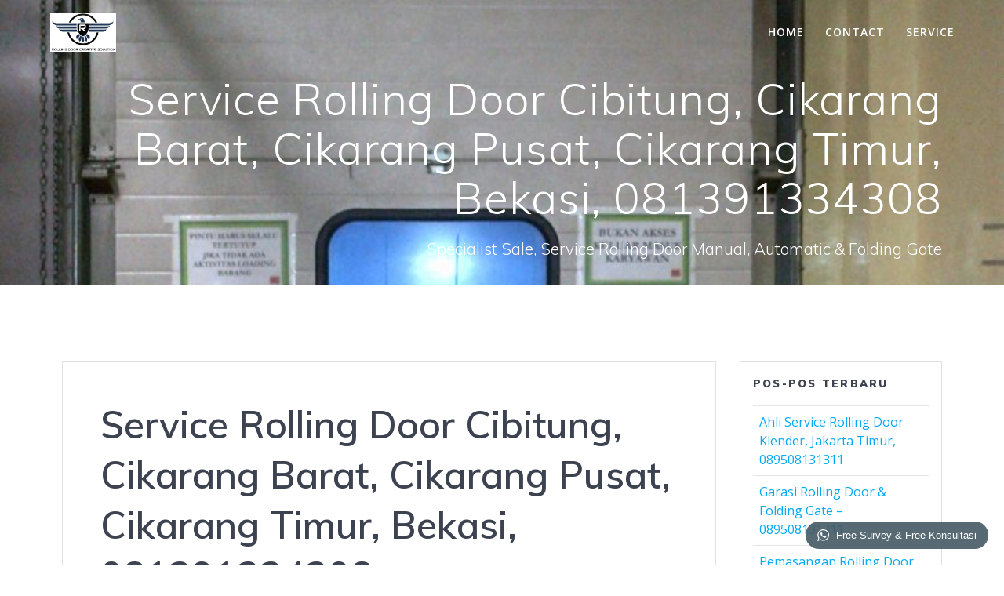

--- FILE ---
content_type: text/html; charset=UTF-8
request_url: https://rollingdoorcreativesolution.com/service-rolling-door-cibitung-cikarang-barat-cikarang-pusat-cikarang-timur-bekasi-081391334308/
body_size: 13765
content:
<!DOCTYPE html>
<html lang="id">
<head>
    <meta charset="UTF-8">
    <meta name="viewport" content="width=device-width, initial-scale=1">
    <link rel="profile" href="http://gmpg.org/xfn/11">

	    <script>
        (function (exports, d) {
            var _isReady = false,
                _event,
                _fns = [];

            function onReady(event) {
                d.removeEventListener("DOMContentLoaded", onReady);
                _isReady = true;
                _event = event;
                _fns.forEach(function (_fn) {
                    var fn = _fn[0],
                        context = _fn[1];
                    fn.call(context || exports, window.jQuery);
                });
            }

            function onReadyIe(event) {
                if (d.readyState === "complete") {
                    d.detachEvent("onreadystatechange", onReadyIe);
                    _isReady = true;
                    _event = event;
                    _fns.forEach(function (_fn) {
                        var fn = _fn[0],
                            context = _fn[1];
                        fn.call(context || exports, event);
                    });
                }
            }

            d.addEventListener && d.addEventListener("DOMContentLoaded", onReady) ||
            d.attachEvent && d.attachEvent("onreadystatechange", onReadyIe);

            function domReady(fn, context) {
                if (_isReady) {
                    fn.call(context, _event);
                }

                _fns.push([fn, context]);
            }

            exports.mesmerizeDomReady = domReady;
        })(window, document);
    </script>
	<title>Service Rolling Door Cibitung, Cikarang Barat, Cikarang Pusat, Cikarang Timur, Bekasi, 081391334308 &#8211; ROLLING DOOR CREATIVE SOLUTION . service &amp; sale : 089508131311</title>
<meta name='robots' content='max-image-preview:large' />
<link rel='dns-prefetch' href='//static.addtoany.com' />
<link rel='dns-prefetch' href='//fonts.googleapis.com' />
<link rel="alternate" type="application/rss+xml" title="ROLLING DOOR CREATIVE SOLUTION . service &amp; sale : 089508131311 &raquo; Feed" href="https://rollingdoorcreativesolution.com/feed/" />
<link rel="alternate" type="application/rss+xml" title="ROLLING DOOR CREATIVE SOLUTION . service &amp; sale : 089508131311 &raquo; Umpan Komentar" href="https://rollingdoorcreativesolution.com/comments/feed/" />
<link rel="alternate" type="application/rss+xml" title="ROLLING DOOR CREATIVE SOLUTION . service &amp; sale : 089508131311 &raquo; Service Rolling Door Cibitung, Cikarang Barat, Cikarang Pusat, Cikarang Timur, Bekasi, 081391334308 Umpan Komentar" href="https://rollingdoorcreativesolution.com/service-rolling-door-cibitung-cikarang-barat-cikarang-pusat-cikarang-timur-bekasi-081391334308/feed/" />
<link rel="alternate" title="oEmbed (JSON)" type="application/json+oembed" href="https://rollingdoorcreativesolution.com/wp-json/oembed/1.0/embed?url=https%3A%2F%2Frollingdoorcreativesolution.com%2Fservice-rolling-door-cibitung-cikarang-barat-cikarang-pusat-cikarang-timur-bekasi-081391334308%2F" />
<link rel="alternate" title="oEmbed (XML)" type="text/xml+oembed" href="https://rollingdoorcreativesolution.com/wp-json/oembed/1.0/embed?url=https%3A%2F%2Frollingdoorcreativesolution.com%2Fservice-rolling-door-cibitung-cikarang-barat-cikarang-pusat-cikarang-timur-bekasi-081391334308%2F&#038;format=xml" />
		<style>
			.lazyload,
			.lazyloading {
				max-width: 100%;
			}
		</style>
		<style id='wp-img-auto-sizes-contain-inline-css' type='text/css'>
img:is([sizes=auto i],[sizes^="auto," i]){contain-intrinsic-size:3000px 1500px}
/*# sourceURL=wp-img-auto-sizes-contain-inline-css */
</style>
<style id='wp-emoji-styles-inline-css' type='text/css'>

	img.wp-smiley, img.emoji {
		display: inline !important;
		border: none !important;
		box-shadow: none !important;
		height: 1em !important;
		width: 1em !important;
		margin: 0 0.07em !important;
		vertical-align: -0.1em !important;
		background: none !important;
		padding: 0 !important;
	}
/*# sourceURL=wp-emoji-styles-inline-css */
</style>
<style id='wp-block-library-inline-css' type='text/css'>
:root{--wp-block-synced-color:#7a00df;--wp-block-synced-color--rgb:122,0,223;--wp-bound-block-color:var(--wp-block-synced-color);--wp-editor-canvas-background:#ddd;--wp-admin-theme-color:#007cba;--wp-admin-theme-color--rgb:0,124,186;--wp-admin-theme-color-darker-10:#006ba1;--wp-admin-theme-color-darker-10--rgb:0,107,160.5;--wp-admin-theme-color-darker-20:#005a87;--wp-admin-theme-color-darker-20--rgb:0,90,135;--wp-admin-border-width-focus:2px}@media (min-resolution:192dpi){:root{--wp-admin-border-width-focus:1.5px}}.wp-element-button{cursor:pointer}:root .has-very-light-gray-background-color{background-color:#eee}:root .has-very-dark-gray-background-color{background-color:#313131}:root .has-very-light-gray-color{color:#eee}:root .has-very-dark-gray-color{color:#313131}:root .has-vivid-green-cyan-to-vivid-cyan-blue-gradient-background{background:linear-gradient(135deg,#00d084,#0693e3)}:root .has-purple-crush-gradient-background{background:linear-gradient(135deg,#34e2e4,#4721fb 50%,#ab1dfe)}:root .has-hazy-dawn-gradient-background{background:linear-gradient(135deg,#faaca8,#dad0ec)}:root .has-subdued-olive-gradient-background{background:linear-gradient(135deg,#fafae1,#67a671)}:root .has-atomic-cream-gradient-background{background:linear-gradient(135deg,#fdd79a,#004a59)}:root .has-nightshade-gradient-background{background:linear-gradient(135deg,#330968,#31cdcf)}:root .has-midnight-gradient-background{background:linear-gradient(135deg,#020381,#2874fc)}:root{--wp--preset--font-size--normal:16px;--wp--preset--font-size--huge:42px}.has-regular-font-size{font-size:1em}.has-larger-font-size{font-size:2.625em}.has-normal-font-size{font-size:var(--wp--preset--font-size--normal)}.has-huge-font-size{font-size:var(--wp--preset--font-size--huge)}.has-text-align-center{text-align:center}.has-text-align-left{text-align:left}.has-text-align-right{text-align:right}.has-fit-text{white-space:nowrap!important}#end-resizable-editor-section{display:none}.aligncenter{clear:both}.items-justified-left{justify-content:flex-start}.items-justified-center{justify-content:center}.items-justified-right{justify-content:flex-end}.items-justified-space-between{justify-content:space-between}.screen-reader-text{border:0;clip-path:inset(50%);height:1px;margin:-1px;overflow:hidden;padding:0;position:absolute;width:1px;word-wrap:normal!important}.screen-reader-text:focus{background-color:#ddd;clip-path:none;color:#444;display:block;font-size:1em;height:auto;left:5px;line-height:normal;padding:15px 23px 14px;text-decoration:none;top:5px;width:auto;z-index:100000}html :where(.has-border-color){border-style:solid}html :where([style*=border-top-color]){border-top-style:solid}html :where([style*=border-right-color]){border-right-style:solid}html :where([style*=border-bottom-color]){border-bottom-style:solid}html :where([style*=border-left-color]){border-left-style:solid}html :where([style*=border-width]){border-style:solid}html :where([style*=border-top-width]){border-top-style:solid}html :where([style*=border-right-width]){border-right-style:solid}html :where([style*=border-bottom-width]){border-bottom-style:solid}html :where([style*=border-left-width]){border-left-style:solid}html :where(img[class*=wp-image-]){height:auto;max-width:100%}:where(figure){margin:0 0 1em}html :where(.is-position-sticky){--wp-admin--admin-bar--position-offset:var(--wp-admin--admin-bar--height,0px)}@media screen and (max-width:600px){html :where(.is-position-sticky){--wp-admin--admin-bar--position-offset:0px}}

/*# sourceURL=wp-block-library-inline-css */
</style><style id='global-styles-inline-css' type='text/css'>
:root{--wp--preset--aspect-ratio--square: 1;--wp--preset--aspect-ratio--4-3: 4/3;--wp--preset--aspect-ratio--3-4: 3/4;--wp--preset--aspect-ratio--3-2: 3/2;--wp--preset--aspect-ratio--2-3: 2/3;--wp--preset--aspect-ratio--16-9: 16/9;--wp--preset--aspect-ratio--9-16: 9/16;--wp--preset--color--black: #000000;--wp--preset--color--cyan-bluish-gray: #abb8c3;--wp--preset--color--white: #ffffff;--wp--preset--color--pale-pink: #f78da7;--wp--preset--color--vivid-red: #cf2e2e;--wp--preset--color--luminous-vivid-orange: #ff6900;--wp--preset--color--luminous-vivid-amber: #fcb900;--wp--preset--color--light-green-cyan: #7bdcb5;--wp--preset--color--vivid-green-cyan: #00d084;--wp--preset--color--pale-cyan-blue: #8ed1fc;--wp--preset--color--vivid-cyan-blue: #0693e3;--wp--preset--color--vivid-purple: #9b51e0;--wp--preset--gradient--vivid-cyan-blue-to-vivid-purple: linear-gradient(135deg,rgb(6,147,227) 0%,rgb(155,81,224) 100%);--wp--preset--gradient--light-green-cyan-to-vivid-green-cyan: linear-gradient(135deg,rgb(122,220,180) 0%,rgb(0,208,130) 100%);--wp--preset--gradient--luminous-vivid-amber-to-luminous-vivid-orange: linear-gradient(135deg,rgb(252,185,0) 0%,rgb(255,105,0) 100%);--wp--preset--gradient--luminous-vivid-orange-to-vivid-red: linear-gradient(135deg,rgb(255,105,0) 0%,rgb(207,46,46) 100%);--wp--preset--gradient--very-light-gray-to-cyan-bluish-gray: linear-gradient(135deg,rgb(238,238,238) 0%,rgb(169,184,195) 100%);--wp--preset--gradient--cool-to-warm-spectrum: linear-gradient(135deg,rgb(74,234,220) 0%,rgb(151,120,209) 20%,rgb(207,42,186) 40%,rgb(238,44,130) 60%,rgb(251,105,98) 80%,rgb(254,248,76) 100%);--wp--preset--gradient--blush-light-purple: linear-gradient(135deg,rgb(255,206,236) 0%,rgb(152,150,240) 100%);--wp--preset--gradient--blush-bordeaux: linear-gradient(135deg,rgb(254,205,165) 0%,rgb(254,45,45) 50%,rgb(107,0,62) 100%);--wp--preset--gradient--luminous-dusk: linear-gradient(135deg,rgb(255,203,112) 0%,rgb(199,81,192) 50%,rgb(65,88,208) 100%);--wp--preset--gradient--pale-ocean: linear-gradient(135deg,rgb(255,245,203) 0%,rgb(182,227,212) 50%,rgb(51,167,181) 100%);--wp--preset--gradient--electric-grass: linear-gradient(135deg,rgb(202,248,128) 0%,rgb(113,206,126) 100%);--wp--preset--gradient--midnight: linear-gradient(135deg,rgb(2,3,129) 0%,rgb(40,116,252) 100%);--wp--preset--font-size--small: 13px;--wp--preset--font-size--medium: 20px;--wp--preset--font-size--large: 36px;--wp--preset--font-size--x-large: 42px;--wp--preset--spacing--20: 0.44rem;--wp--preset--spacing--30: 0.67rem;--wp--preset--spacing--40: 1rem;--wp--preset--spacing--50: 1.5rem;--wp--preset--spacing--60: 2.25rem;--wp--preset--spacing--70: 3.38rem;--wp--preset--spacing--80: 5.06rem;--wp--preset--shadow--natural: 6px 6px 9px rgba(0, 0, 0, 0.2);--wp--preset--shadow--deep: 12px 12px 50px rgba(0, 0, 0, 0.4);--wp--preset--shadow--sharp: 6px 6px 0px rgba(0, 0, 0, 0.2);--wp--preset--shadow--outlined: 6px 6px 0px -3px rgb(255, 255, 255), 6px 6px rgb(0, 0, 0);--wp--preset--shadow--crisp: 6px 6px 0px rgb(0, 0, 0);}:where(.is-layout-flex){gap: 0.5em;}:where(.is-layout-grid){gap: 0.5em;}body .is-layout-flex{display: flex;}.is-layout-flex{flex-wrap: wrap;align-items: center;}.is-layout-flex > :is(*, div){margin: 0;}body .is-layout-grid{display: grid;}.is-layout-grid > :is(*, div){margin: 0;}:where(.wp-block-columns.is-layout-flex){gap: 2em;}:where(.wp-block-columns.is-layout-grid){gap: 2em;}:where(.wp-block-post-template.is-layout-flex){gap: 1.25em;}:where(.wp-block-post-template.is-layout-grid){gap: 1.25em;}.has-black-color{color: var(--wp--preset--color--black) !important;}.has-cyan-bluish-gray-color{color: var(--wp--preset--color--cyan-bluish-gray) !important;}.has-white-color{color: var(--wp--preset--color--white) !important;}.has-pale-pink-color{color: var(--wp--preset--color--pale-pink) !important;}.has-vivid-red-color{color: var(--wp--preset--color--vivid-red) !important;}.has-luminous-vivid-orange-color{color: var(--wp--preset--color--luminous-vivid-orange) !important;}.has-luminous-vivid-amber-color{color: var(--wp--preset--color--luminous-vivid-amber) !important;}.has-light-green-cyan-color{color: var(--wp--preset--color--light-green-cyan) !important;}.has-vivid-green-cyan-color{color: var(--wp--preset--color--vivid-green-cyan) !important;}.has-pale-cyan-blue-color{color: var(--wp--preset--color--pale-cyan-blue) !important;}.has-vivid-cyan-blue-color{color: var(--wp--preset--color--vivid-cyan-blue) !important;}.has-vivid-purple-color{color: var(--wp--preset--color--vivid-purple) !important;}.has-black-background-color{background-color: var(--wp--preset--color--black) !important;}.has-cyan-bluish-gray-background-color{background-color: var(--wp--preset--color--cyan-bluish-gray) !important;}.has-white-background-color{background-color: var(--wp--preset--color--white) !important;}.has-pale-pink-background-color{background-color: var(--wp--preset--color--pale-pink) !important;}.has-vivid-red-background-color{background-color: var(--wp--preset--color--vivid-red) !important;}.has-luminous-vivid-orange-background-color{background-color: var(--wp--preset--color--luminous-vivid-orange) !important;}.has-luminous-vivid-amber-background-color{background-color: var(--wp--preset--color--luminous-vivid-amber) !important;}.has-light-green-cyan-background-color{background-color: var(--wp--preset--color--light-green-cyan) !important;}.has-vivid-green-cyan-background-color{background-color: var(--wp--preset--color--vivid-green-cyan) !important;}.has-pale-cyan-blue-background-color{background-color: var(--wp--preset--color--pale-cyan-blue) !important;}.has-vivid-cyan-blue-background-color{background-color: var(--wp--preset--color--vivid-cyan-blue) !important;}.has-vivid-purple-background-color{background-color: var(--wp--preset--color--vivid-purple) !important;}.has-black-border-color{border-color: var(--wp--preset--color--black) !important;}.has-cyan-bluish-gray-border-color{border-color: var(--wp--preset--color--cyan-bluish-gray) !important;}.has-white-border-color{border-color: var(--wp--preset--color--white) !important;}.has-pale-pink-border-color{border-color: var(--wp--preset--color--pale-pink) !important;}.has-vivid-red-border-color{border-color: var(--wp--preset--color--vivid-red) !important;}.has-luminous-vivid-orange-border-color{border-color: var(--wp--preset--color--luminous-vivid-orange) !important;}.has-luminous-vivid-amber-border-color{border-color: var(--wp--preset--color--luminous-vivid-amber) !important;}.has-light-green-cyan-border-color{border-color: var(--wp--preset--color--light-green-cyan) !important;}.has-vivid-green-cyan-border-color{border-color: var(--wp--preset--color--vivid-green-cyan) !important;}.has-pale-cyan-blue-border-color{border-color: var(--wp--preset--color--pale-cyan-blue) !important;}.has-vivid-cyan-blue-border-color{border-color: var(--wp--preset--color--vivid-cyan-blue) !important;}.has-vivid-purple-border-color{border-color: var(--wp--preset--color--vivid-purple) !important;}.has-vivid-cyan-blue-to-vivid-purple-gradient-background{background: var(--wp--preset--gradient--vivid-cyan-blue-to-vivid-purple) !important;}.has-light-green-cyan-to-vivid-green-cyan-gradient-background{background: var(--wp--preset--gradient--light-green-cyan-to-vivid-green-cyan) !important;}.has-luminous-vivid-amber-to-luminous-vivid-orange-gradient-background{background: var(--wp--preset--gradient--luminous-vivid-amber-to-luminous-vivid-orange) !important;}.has-luminous-vivid-orange-to-vivid-red-gradient-background{background: var(--wp--preset--gradient--luminous-vivid-orange-to-vivid-red) !important;}.has-very-light-gray-to-cyan-bluish-gray-gradient-background{background: var(--wp--preset--gradient--very-light-gray-to-cyan-bluish-gray) !important;}.has-cool-to-warm-spectrum-gradient-background{background: var(--wp--preset--gradient--cool-to-warm-spectrum) !important;}.has-blush-light-purple-gradient-background{background: var(--wp--preset--gradient--blush-light-purple) !important;}.has-blush-bordeaux-gradient-background{background: var(--wp--preset--gradient--blush-bordeaux) !important;}.has-luminous-dusk-gradient-background{background: var(--wp--preset--gradient--luminous-dusk) !important;}.has-pale-ocean-gradient-background{background: var(--wp--preset--gradient--pale-ocean) !important;}.has-electric-grass-gradient-background{background: var(--wp--preset--gradient--electric-grass) !important;}.has-midnight-gradient-background{background: var(--wp--preset--gradient--midnight) !important;}.has-small-font-size{font-size: var(--wp--preset--font-size--small) !important;}.has-medium-font-size{font-size: var(--wp--preset--font-size--medium) !important;}.has-large-font-size{font-size: var(--wp--preset--font-size--large) !important;}.has-x-large-font-size{font-size: var(--wp--preset--font-size--x-large) !important;}
/*# sourceURL=global-styles-inline-css */
</style>

<style id='classic-theme-styles-inline-css' type='text/css'>
/*! This file is auto-generated */
.wp-block-button__link{color:#fff;background-color:#32373c;border-radius:9999px;box-shadow:none;text-decoration:none;padding:calc(.667em + 2px) calc(1.333em + 2px);font-size:1.125em}.wp-block-file__button{background:#32373c;color:#fff;text-decoration:none}
/*# sourceURL=/wp-includes/css/classic-themes.min.css */
</style>
<link rel='stylesheet' id='mesmerize-style-css' href='https://rollingdoorcreativesolution.com/wp-content/themes/mesmerize/style.min.css?ver=1.6.158' type='text/css' media='all' />
<style id='mesmerize-style-inline-css' type='text/css'>
img.logo.dark, img.custom-logo{width:auto;max-height:50px !important;}
/** cached kirki style */@media screen and (min-width: 768px){.header-homepage{background-position:center center;}.header{background-position:center center;}}.header.color-overlay:after{filter:invert(0%) ;}.header-homepage .header-description-row{padding-top:15%;padding-bottom:15%;}.inner-header-description{padding-top:1%;padding-bottom:1%;}@media screen and (max-width:767px){.header-homepage .header-description-row{padding-top:10%;padding-bottom:10%;}}@media only screen and (min-width: 768px){.header-content .align-holder{width:85%!important;}.header-homepage:not(.header-slide) .header-hero-media{-webkit-flex-basis:39%;-moz-flex-basis:39%;-ms-flex-preferred-size:39%;flex-basis:39%;max-width:39%;width:39%;}.header-homepage:not(.header-slide) .header-hero-content{-webkit-flex-basis:calc(100% - 39%)!important;-moz-flex-basis:calc(100% - 39%)!important;-ms-flex-preferred-size:calc(100% - 39%)!important;flex-basis:calc(100% - 39%)!important;max-width:calc(100% - 39%)!important;width:calc(100% - 39%)!important;}.inner-header-description{text-align:right!important;}}
/*# sourceURL=mesmerize-style-inline-css */
</style>
<link rel='stylesheet' id='mesmerize-style-bundle-css' href='https://rollingdoorcreativesolution.com/wp-content/themes/mesmerize/assets/css/theme.bundle.min.css?ver=1.6.158' type='text/css' media='all' />
<link rel='stylesheet' id='mesmerize-fonts-css' href="" data-href='https://fonts.googleapis.com/css?family=Open+Sans%3A300%2C400%2C600%2C700%7CMuli%3A300%2C300italic%2C400%2C400italic%2C600%2C600italic%2C700%2C700italic%2C900%2C900italic%7CPlayfair+Display%3A400%2C400italic%2C700%2C700italic&#038;subset=latin%2Clatin-ext&#038;display=swap' type='text/css' media='all' />
<link rel='stylesheet' id='addtoany-css' href='https://rollingdoorcreativesolution.com/wp-content/plugins/add-to-any/addtoany.min.css?ver=1.16' type='text/css' media='all' />
<link rel='stylesheet' id='wptwa-public-css' href='https://rollingdoorcreativesolution.com/wp-content/plugins/chat-via-whatsapp-lite/assets/css/public.css?ver=6.9' type='text/css' media='all' />
<link rel='stylesheet' id='wptwa-generated-css' href='https://rollingdoorcreativesolution.com/wp-content/plugins/chat-via-whatsapp-lite/assets/css/auto-generated-wptwa.css?ver=6.9' type='text/css' media='all' />
<script type="text/javascript" id="addtoany-core-js-before">
/* <![CDATA[ */
window.a2a_config=window.a2a_config||{};a2a_config.callbacks=[];a2a_config.overlays=[];a2a_config.templates={};a2a_localize = {
	Share: "Share",
	Save: "Save",
	Subscribe: "Subscribe",
	Email: "Email",
	Bookmark: "Bookmark",
	ShowAll: "Show all",
	ShowLess: "Show less",
	FindServices: "Find service(s)",
	FindAnyServiceToAddTo: "Instantly find any service to add to",
	PoweredBy: "Powered by",
	ShareViaEmail: "Share via email",
	SubscribeViaEmail: "Subscribe via email",
	BookmarkInYourBrowser: "Bookmark in your browser",
	BookmarkInstructions: "Press Ctrl+D or \u2318+D to bookmark this page",
	AddToYourFavorites: "Add to your favorites",
	SendFromWebOrProgram: "Send from any email address or email program",
	EmailProgram: "Email program",
	More: "More&#8230;",
	ThanksForSharing: "Thanks for sharing!",
	ThanksForFollowing: "Thanks for following!"
};


//# sourceURL=addtoany-core-js-before
/* ]]> */
</script>
<script type="text/javascript" defer src="https://static.addtoany.com/menu/page.js" id="addtoany-core-js"></script>
<script type="text/javascript" src="https://rollingdoorcreativesolution.com/wp-includes/js/jquery/jquery.min.js?ver=3.7.1" id="jquery-core-js"></script>
<script type="text/javascript" src="https://rollingdoorcreativesolution.com/wp-includes/js/jquery/jquery-migrate.min.js?ver=3.4.1" id="jquery-migrate-js"></script>
<script type="text/javascript" id="jquery-js-after">
/* <![CDATA[ */
    
        (function () {
            function setHeaderTopSpacing() {

                setTimeout(function() {
                  var headerTop = document.querySelector('.header-top');
                  var headers = document.querySelectorAll('.header-wrapper .header,.header-wrapper .header-homepage');

                  for (var i = 0; i < headers.length; i++) {
                      var item = headers[i];
                      item.style.paddingTop = headerTop.getBoundingClientRect().height + "px";
                  }

                    var languageSwitcher = document.querySelector('.mesmerize-language-switcher');

                    if(languageSwitcher){
                        languageSwitcher.style.top = "calc( " +  headerTop.getBoundingClientRect().height + "px + 1rem)" ;
                    }
                    
                }, 100);

             
            }

            window.addEventListener('resize', setHeaderTopSpacing);
            window.mesmerizeSetHeaderTopSpacing = setHeaderTopSpacing
            mesmerizeDomReady(setHeaderTopSpacing);
        })();
    
    
//# sourceURL=jquery-js-after
/* ]]> */
</script>
<script type="text/javascript" defer src="https://rollingdoorcreativesolution.com/wp-content/plugins/add-to-any/addtoany.min.js?ver=1.1" id="addtoany-jquery-js"></script>
<link rel="https://api.w.org/" href="https://rollingdoorcreativesolution.com/wp-json/" /><link rel="alternate" title="JSON" type="application/json" href="https://rollingdoorcreativesolution.com/wp-json/wp/v2/posts/1958" /><link rel="EditURI" type="application/rsd+xml" title="RSD" href="https://rollingdoorcreativesolution.com/xmlrpc.php?rsd" />
<meta name="generator" content="WordPress 6.9" />
<link rel="canonical" href="https://rollingdoorcreativesolution.com/service-rolling-door-cibitung-cikarang-barat-cikarang-pusat-cikarang-timur-bekasi-081391334308/" />
<link rel='shortlink' href='https://rollingdoorcreativesolution.com/?p=1958' />
		<script>
			document.documentElement.className = document.documentElement.className.replace('no-js', 'js');
		</script>
				<style>
			.no-js img.lazyload {
				display: none;
			}

			figure.wp-block-image img.lazyloading {
				min-width: 150px;
			}

			.lazyload,
			.lazyloading {
				--smush-placeholder-width: 100px;
				--smush-placeholder-aspect-ratio: 1/1;
				width: var(--smush-image-width, var(--smush-placeholder-width)) !important;
				aspect-ratio: var(--smush-image-aspect-ratio, var(--smush-placeholder-aspect-ratio)) !important;
			}

						.lazyload, .lazyloading {
				opacity: 0;
			}

			.lazyloaded {
				opacity: 1;
				transition: opacity 400ms;
				transition-delay: 0ms;
			}

					</style>
		        <style data-name="header-gradient-overlay">
            .header .background-overlay {
                background: linear-gradient(135deg , rgba(102,126,234, 0.8) 0%, rgba(118,75,162,0.8) 100%);
            }
        </style>
        <script type="text/javascript" data-name="async-styles">
        (function () {
            var links = document.querySelectorAll('link[data-href]');
            for (var i = 0; i < links.length; i++) {
                var item = links[i];
                item.href = item.getAttribute('data-href')
            }
        })();
    </script>
	<link rel="pingback" href="https://rollingdoorcreativesolution.com/xmlrpc.php">
<style type="text/css">.recentcomments a{display:inline !important;padding:0 !important;margin:0 !important;}</style><style type="text/css" id="custom-background-css">
body.custom-background { background-color: #ffffff; }
</style>
	<link rel="icon" href="https://rollingdoorcreativesolution.com/wp-content/uploads/2019/01/cropped-Screenshot-20-1-32x32.png" sizes="32x32" />
<link rel="icon" href="https://rollingdoorcreativesolution.com/wp-content/uploads/2019/01/cropped-Screenshot-20-1-192x192.png" sizes="192x192" />
<link rel="apple-touch-icon" href="https://rollingdoorcreativesolution.com/wp-content/uploads/2019/01/cropped-Screenshot-20-1-180x180.png" />
<meta name="msapplication-TileImage" content="https://rollingdoorcreativesolution.com/wp-content/uploads/2019/01/cropped-Screenshot-20-1-270x270.png" />
		<style type="text/css" id="wp-custom-css">
			[class*="overlappable-"] {
    background-color: #f5fafd!important;
}
.footer-contact-boxes .footer-bg-accent{
    padding-left: 1rem;
    padding-right: 1rem;
    background-color: #03A9F4;
}
		</style>
			<style id="page-content-custom-styles">
			</style>
	        <style data-name="header-shapes">
            .header.color-overlay:after {background:url(https://rollingdoorcreativesolution.com/wp-content/themes/mesmerize/assets/images/header-shapes/circles.png) center center/ cover no-repeat}        </style>
            <style data-name="background-content-colors">
        .mesmerize-inner-page .page-content,
        .mesmerize-inner-page .content,
        .mesmerize-front-page.mesmerize-content-padding .page-content {
            background-color: #ffffff;
        }
    </style>
    </head>

<body class="wp-singular post-template-default single single-post postid-1958 single-format-standard custom-background wp-custom-logo wp-theme-mesmerize overlap-first-section mesmerize-inner-page">
<style>
.screen-reader-text[href="#page-content"]:focus {
   background-color: #f1f1f1;
   border-radius: 3px;
   box-shadow: 0 0 2px 2px rgba(0, 0, 0, 0.6);
   clip: auto !important;
   clip-path: none;
   color: #21759b;

}
</style>
<a class="skip-link screen-reader-text" href="#page-content">Skip to content</a>

<div  id="page-top" class="header-top">
		<div class="navigation-bar "  data-sticky='0'  data-sticky-mobile='1'  data-sticky-to='top' >
    <div class="navigation-wrapper ">
    	<div class="row basis-auto">
	        <div class="logo_col col-xs col-sm-fit">
	            <a href="https://rollingdoorcreativesolution.com/" class="custom-logo-link" data-type="group"  data-dynamic-mod="true" rel="home"><img width="589" height="351" src="https://rollingdoorcreativesolution.com/wp-content/uploads/2020/09/rollingdoorcreativesolution.com_.png" class="custom-logo" alt="Jasa Service Rolling Door Manual,Otomatis Dan Folding Gate" decoding="async" fetchpriority="high" srcset="https://rollingdoorcreativesolution.com/wp-content/uploads/2020/09/rollingdoorcreativesolution.com_.png 589w, https://rollingdoorcreativesolution.com/wp-content/uploads/2020/09/rollingdoorcreativesolution.com_-300x179.png 300w" sizes="(max-width: 589px) 100vw, 589px" /></a>	        </div>
	        <div class="main_menu_col col-xs">
	            <div id="mainmenu_container" class="row"><ul id="main_menu" class="active-line-bottom main-menu dropdown-menu"><li id="menu-item-364" class="menu-item menu-item-type-post_type menu-item-object-page menu-item-364"><a href="https://rollingdoorcreativesolution.com/mesmerize/">HOME</a></li>
<li id="menu-item-365" class="menu-item menu-item-type-post_type menu-item-object-page menu-item-365"><a href="https://rollingdoorcreativesolution.com/contact-us/">CONTACT</a></li>
<li id="menu-item-2925" class="menu-item menu-item-type-post_type menu-item-object-page current_page_parent menu-item-2925"><a href="https://rollingdoorcreativesolution.com/jakarta-timur-jakarta-selatan-jakarta-barat-jakarta-pusat-jakarta-utara-bekasi-cikarang-karawang-bogor-depok-tanggerang-serang-banten-purworejo-jawa-tengah-jawa-barat-jawa-timur/">SERVICE</a></li>
</ul></div>    <a href="#" data-component="offcanvas" data-target="#offcanvas-wrapper" data-direction="right" data-width="300px" data-push="false">
        <div class="bubble"></div>
        <i class="fa fa-bars"></i>
    </a>
    <div id="offcanvas-wrapper" class="hide force-hide  offcanvas-right">
        <div class="offcanvas-top">
            <div class="logo-holder">
                <a href="https://rollingdoorcreativesolution.com/" class="custom-logo-link" data-type="group"  data-dynamic-mod="true" rel="home"><img width="589" height="351" data-src="https://rollingdoorcreativesolution.com/wp-content/uploads/2020/09/rollingdoorcreativesolution.com_.png" class="custom-logo lazyload" alt="Jasa Service Rolling Door Manual,Otomatis Dan Folding Gate" decoding="async" data-srcset="https://rollingdoorcreativesolution.com/wp-content/uploads/2020/09/rollingdoorcreativesolution.com_.png 589w, https://rollingdoorcreativesolution.com/wp-content/uploads/2020/09/rollingdoorcreativesolution.com_-300x179.png 300w" data-sizes="(max-width: 589px) 100vw, 589px" src="[data-uri]" style="--smush-placeholder-width: 589px; --smush-placeholder-aspect-ratio: 589/351;" /></a>            </div>
        </div>
        <div id="offcanvas-menu" class="menu-top-container"><ul id="offcanvas_menu" class="offcanvas_menu"><li class="menu-item menu-item-type-post_type menu-item-object-page menu-item-364"><a href="https://rollingdoorcreativesolution.com/mesmerize/">HOME</a></li>
<li class="menu-item menu-item-type-post_type menu-item-object-page menu-item-365"><a href="https://rollingdoorcreativesolution.com/contact-us/">CONTACT</a></li>
<li class="menu-item menu-item-type-post_type menu-item-object-page current_page_parent menu-item-2925"><a href="https://rollingdoorcreativesolution.com/jakarta-timur-jakarta-selatan-jakarta-barat-jakarta-pusat-jakarta-utara-bekasi-cikarang-karawang-bogor-depok-tanggerang-serang-banten-purworejo-jawa-tengah-jawa-barat-jawa-timur/">SERVICE</a></li>
</ul></div>
            </div>
    	        </div>
	    </div>
    </div>
</div>
</div>

<div id="page" class="site">
    <div class="header-wrapper">
        <div  class='header  custom-mobile-image lazyload' style='; background-image:inherit; background-color:#6a73da' data-parallax-depth='20' data-bg-image='url(&quot;https://rollingdoorcreativesolution.com/wp-content/uploads/2019/01/IMG-20180302-00012-810x1080.jpg&quot;)'>
            								    <div class="inner-header-description gridContainer">
        <div class="row header-description-row">
    <div class="col-xs col-xs-12">
        <h1 class="hero-title">
            Service Rolling Door Cibitung, Cikarang Barat, Cikarang Pusat, Cikarang Timur, Bekasi, 081391334308        </h1>
                    <p class="header-subtitle">Specialist Sale, Service Rolling Door Manual, Automatic &amp; Folding Gate</p>
            </div>
        </div>
    </div>
        <script>
		if (window.mesmerizeSetHeaderTopSpacing) {
			window.mesmerizeSetHeaderTopSpacing();
		}
    </script>
                        </div>
    </div>
    <div id='page-content' class="content post-page">
        <div class="gridContainer">
            <div class="row">
                <div class="col-xs-12 col-sm-8 col-md-9">
                    <div class="post-item">
						<div id="post-1958"class="post-1958 post type-post status-publish format-standard has-post-thumbnail hentry category-uncategorized tag-rolling-door-bekasi tag-rolling-door-bogor tag-rolling-door-jakarta">

    <div class="post-content-single">

        <h2 class="h1">Service Rolling Door Cibitung, Cikarang Barat, Cikarang Pusat, Cikarang Timur, Bekasi, 081391334308</h2>

        

<div class="post-meta muted">

  <i class="font-icon-post fa fa-user"></i>
  <a href="https://rollingdoorcreativesolution.com/author/admrcs/" title="Pos-pos oleh admrcs" rel="author">admrcs</a>
  &nbsp;&nbsp;<i class="font-icon-post fa fa-folder-o"></i>
  <a href="https://rollingdoorcreativesolution.com/category/uncategorized/" rel="category tag">Uncategorized</a>
  &nbsp;&nbsp;<i class="font-icon-post fa fa-calendar"></i>
  <span class="post-date">Maret 20, 2019</span>


  &nbsp;|&nbsp;<i class="font-icon-post fa fa-comment-o"></i>
  <span>0</span>
</div>

        <div class="post-content-inner">

            <img width="840" height="1120" data-src="https://rollingdoorcreativesolution.com/wp-content/uploads/2019/01/IMG-20180302-00012.jpg" class="space-bottom-small space-bottom-xs wp-post-image lazyload" alt="" decoding="async" data-srcset="https://rollingdoorcreativesolution.com/wp-content/uploads/2019/01/IMG-20180302-00012.jpg 1944w, https://rollingdoorcreativesolution.com/wp-content/uploads/2019/01/IMG-20180302-00012-225x300.jpg 225w, https://rollingdoorcreativesolution.com/wp-content/uploads/2019/01/IMG-20180302-00012-768x1024.jpg 768w, https://rollingdoorcreativesolution.com/wp-content/uploads/2019/01/IMG-20180302-00012-1024x1365.jpg 1024w, https://rollingdoorcreativesolution.com/wp-content/uploads/2019/01/IMG-20180302-00012-810x1080.jpg 810w" data-sizes="(max-width: 840px) 100vw, 840px" src="[data-uri]" style="--smush-placeholder-width: 840px; --smush-placeholder-aspect-ratio: 840/1120;" /><p>Kami adalah penyedia jasa service dan pemasangan baru berbagai jenis folding Gate, folding door, rolling door manual &amp; electrick, chain block, rolling grille, rolling door polycarbonate, rolling door onesheet, garage door, handerson, dan harmonika.</p>
<p>Dengan harga murah dengan kwalitas yang bagus. Produk yang kami produksi telah tersebar luas di wilayah jabodetabek.</p>
<p>Kami melayani pemesanan satuan maupun untuk kebutuhan proyek. menjual berbagai jenis varian pintu folding gate dan rolling door seperti : rolling door industri, rolling door electrick, chain block, rolling door pollycarbonate, rolling door one sheet, rolling door besi, rolling door galvalum, rolling door onesheet, rolling door alumunium, garage door, handerson. Untuk bahan material folding gate yang umum digunakan ada tiga yakni folding gate besi, folding gate galvanized (galvalum) dan folding gate aluminium.</p>
<p>Sementara untuk spesifikasinya dibedakan berdasarkan ketebalannya, baik itu slat daun, UNP II maupun plat strip. Secara umum jasa penyedia dan pemasangan folding gate menawarkan 4 tipe.</p>
<p>Diantaranya folding gate standard, economy, super dan super extra. Untuk type standart ketebalan slat daun berkisar 0,4 mm, sedangkan tebal UNP II sekitar 1,8 mm sampai 2 mm. Ketebalan plat stripnya ada yang 2,8 mm x 19 mm atau 4 mm x 19 mm. Ketebalan tersebut terus bertambah untuk type-type selanjutnya seperti economy, super dan super extra.</p>
<h4><a href="https://rollingdoorcreativesolution.com">service rolling door jakarta</a></h4>
<p>Kami melayani service dan pemasangan untuk berbagai jenis bangunan dan keperluan seperti kios, toko, kantor, rumah, warung, garasi mobil, sekolah, pertokoan, pasar, mall, bank, restoran, outlet, showroom, Pergudangan, Pabrik, dll.</p>
<h4><a href="https://rollingdoorcreativesolution.com">SERVICE ROLLING DOOR MURAH JAKARTA</a><br />
<a href="https://rollingdoorcreativesolution.com">SERVICE FOLDING GATE MURAH JAKARTA</a></h4>
<p>Untuk melakukan pemesanan pasang baru &amp; jasa service anda cukup dengan menghubungi kami, dan kami langsung melakukan survey ke lokasi. Dan untuk service kami juga akan survey untuk mengetahui kendala atau kerusakannya. supaya dapat diestimasikan harga dan perbaikannya, setelah acc dari anda, kami akan mengerjakan pesanan anda, untuk pemasangan baru proses pemasangan kurang lebih 1 minggu setelah pemesanan type dan ukuran yang telah diacc.</p>
<h4><a href="https://rollingdoorcreativesolution.com">Rolling Door Creative Solution</a></h4>
<h4>OFFICE : Jalan Setia 1 K Rt 04/10 no.40 G Jatiwaringin Pondok Gede B ekasi 17416<br />
WA : 089668490440, 081391334308<br />
Created by. Rolling Door Creative Solution</h4>
<div class="addtoany_share_save_container addtoany_content addtoany_content_bottom"><div class="a2a_kit a2a_kit_size_32 addtoany_list" data-a2a-url="https://rollingdoorcreativesolution.com/service-rolling-door-cibitung-cikarang-barat-cikarang-pusat-cikarang-timur-bekasi-081391334308/" data-a2a-title="Service Rolling Door Cibitung, Cikarang Barat, Cikarang Pusat, Cikarang Timur, Bekasi, 081391334308"><a class="a2a_button_facebook" href="https://www.addtoany.com/add_to/facebook?linkurl=https%3A%2F%2Frollingdoorcreativesolution.com%2Fservice-rolling-door-cibitung-cikarang-barat-cikarang-pusat-cikarang-timur-bekasi-081391334308%2F&amp;linkname=Service%20Rolling%20Door%20Cibitung%2C%20Cikarang%20Barat%2C%20Cikarang%20Pusat%2C%20Cikarang%20Timur%2C%20Bekasi%2C%20081391334308" title="Facebook" rel="nofollow noopener" target="_blank"></a><a class="a2a_button_twitter" href="https://www.addtoany.com/add_to/twitter?linkurl=https%3A%2F%2Frollingdoorcreativesolution.com%2Fservice-rolling-door-cibitung-cikarang-barat-cikarang-pusat-cikarang-timur-bekasi-081391334308%2F&amp;linkname=Service%20Rolling%20Door%20Cibitung%2C%20Cikarang%20Barat%2C%20Cikarang%20Pusat%2C%20Cikarang%20Timur%2C%20Bekasi%2C%20081391334308" title="Twitter" rel="nofollow noopener" target="_blank"></a><a class="a2a_button_email" href="https://www.addtoany.com/add_to/email?linkurl=https%3A%2F%2Frollingdoorcreativesolution.com%2Fservice-rolling-door-cibitung-cikarang-barat-cikarang-pusat-cikarang-timur-bekasi-081391334308%2F&amp;linkname=Service%20Rolling%20Door%20Cibitung%2C%20Cikarang%20Barat%2C%20Cikarang%20Pusat%2C%20Cikarang%20Timur%2C%20Bekasi%2C%20081391334308" title="Email" rel="nofollow noopener" target="_blank"></a><a class="a2a_button_pinterest" href="https://www.addtoany.com/add_to/pinterest?linkurl=https%3A%2F%2Frollingdoorcreativesolution.com%2Fservice-rolling-door-cibitung-cikarang-barat-cikarang-pusat-cikarang-timur-bekasi-081391334308%2F&amp;linkname=Service%20Rolling%20Door%20Cibitung%2C%20Cikarang%20Barat%2C%20Cikarang%20Pusat%2C%20Cikarang%20Timur%2C%20Bekasi%2C%20081391334308" title="Pinterest" rel="nofollow noopener" target="_blank"></a><a class="a2a_button_linkedin" href="https://www.addtoany.com/add_to/linkedin?linkurl=https%3A%2F%2Frollingdoorcreativesolution.com%2Fservice-rolling-door-cibitung-cikarang-barat-cikarang-pusat-cikarang-timur-bekasi-081391334308%2F&amp;linkname=Service%20Rolling%20Door%20Cibitung%2C%20Cikarang%20Barat%2C%20Cikarang%20Pusat%2C%20Cikarang%20Timur%2C%20Bekasi%2C%20081391334308" title="LinkedIn" rel="nofollow noopener" target="_blank"></a><a class="a2a_button_tumblr" href="https://www.addtoany.com/add_to/tumblr?linkurl=https%3A%2F%2Frollingdoorcreativesolution.com%2Fservice-rolling-door-cibitung-cikarang-barat-cikarang-pusat-cikarang-timur-bekasi-081391334308%2F&amp;linkname=Service%20Rolling%20Door%20Cibitung%2C%20Cikarang%20Barat%2C%20Cikarang%20Pusat%2C%20Cikarang%20Timur%2C%20Bekasi%2C%20081391334308" title="Tumblr" rel="nofollow noopener" target="_blank"></a><a class="a2a_button_google_gmail" href="https://www.addtoany.com/add_to/google_gmail?linkurl=https%3A%2F%2Frollingdoorcreativesolution.com%2Fservice-rolling-door-cibitung-cikarang-barat-cikarang-pusat-cikarang-timur-bekasi-081391334308%2F&amp;linkname=Service%20Rolling%20Door%20Cibitung%2C%20Cikarang%20Barat%2C%20Cikarang%20Pusat%2C%20Cikarang%20Timur%2C%20Bekasi%2C%20081391334308" title="Gmail" rel="nofollow noopener" target="_blank"></a><a class="a2a_dd addtoany_share_save addtoany_share" href="https://www.addtoany.com/share"></a></div></div>
        </div>

        <p class="tags-list"><i data-cp-fa="true" class="font-icon-25 fa fa-tags"></i>&nbsp;<a href="https://rollingdoorcreativesolution.com/tag/rolling-door-bekasi/" rel="tag">rolling door bekasi</a> <a href="https://rollingdoorcreativesolution.com/tag/rolling-door-bogor/" rel="tag">rolling door bogor</a> <a href="https://rollingdoorcreativesolution.com/tag/rolling-door-jakarta/" rel="tag">rolling door jakarta</a></p>
    </div>


    
	<nav class="navigation post-navigation" aria-label="Pos">
		<h2 class="screen-reader-text">Navigasi pos</h2>
		<div class="nav-links"><div class="nav-previous"><a href="https://rollingdoorcreativesolution.com/rolling-door-bekasi-081391334308/" rel="prev"><i class="font-icon-post fa fa-angle-double-left"></i><span class="meta-nav" aria-hidden="true">Previous:</span> <span class="screen-reader-text">Previous post:</span> <span class="post-title">Rolling Door Bekasi, 081391334308</span></a></div><div class="nav-next"><a href="https://rollingdoorcreativesolution.com/service-rolling-door-babelan-bojongmangu-cabangbungin-cibarusah-bekasi-081391334308/" rel="next"><span class="meta-nav" aria-hidden="true">Next:</span> <span class="screen-reader-text">Next post:</span> <span class="post-title">Service Rolling Door Babelan, Bojongmangu, Cabangbungin, Cibarusah, Bekasi, 081391334308</span><i class="font-icon-post fa fa-angle-double-right"></i></a></div></div>
	</nav>

<div class="post-comments">
	 
  
</div>
<!-- /post-comments -->

  <div class="comments-form">
    <div class="comment-form">
     		<div id="respond" class="comment-respond">
		<h3 id="reply-title" class="comment-reply-title">Tinggalkan Balasan <small><a rel="nofollow" id="cancel-comment-reply-link" href="/service-rolling-door-cibitung-cikarang-barat-cikarang-pusat-cikarang-timur-bekasi-081391334308/#respond" style="display:none;">Batalkan balasan</a></small></h3><form action="https://rollingdoorcreativesolution.com/wp-comments-post.php" method="post" id="commentform" class="comment-form"><p class="comment-notes"><span id="email-notes">Alamat email Anda tidak akan dipublikasikan.</span> <span class="required-field-message">Ruas yang wajib ditandai <span class="required">*</span></span></p><p class="comment-form-comment"><label for="comment">Komentar <span class="required">*</span></label> <textarea id="comment" name="comment" cols="45" rows="8" maxlength="65525" required="required"></textarea></p><p class="comment-form-author"><label for="author">Nama <span class="required">*</span></label> <input id="author" name="author" type="text" value="" size="30" maxlength="245" autocomplete="name" required="required" /></p>
<p class="comment-form-email"><label for="email">Email <span class="required">*</span></label> <input id="email" name="email" type="text" value="" size="30" maxlength="100" aria-describedby="email-notes" autocomplete="email" required="required" /></p>
<p class="comment-form-url"><label for="url">Situs Web</label> <input id="url" name="url" type="text" value="" size="30" maxlength="200" autocomplete="url" /></p>
<p class="form-submit"><input name="submit" type="submit" id="submit" class="button blue small" value="Kirim Komentar" /> <input type='hidden' name='comment_post_ID' value='1958' id='comment_post_ID' />
<input type='hidden' name='comment_parent' id='comment_parent' value='0' />
</p></form>	</div><!-- #respond -->
	    </div>
  </div>

</div>
                    </div>
                </div>
				
<div class="sidebar col-sm-4 col-md-3">
    <div class="sidebar-row">
        
		<div id="recent-posts-2" class="widget widget_recent_entries">
		<h5 class="widgettitle">Pos-pos Terbaru</h5>
		<ul>
											<li>
					<a href="https://rollingdoorcreativesolution.com/ahli-service-rolling-door-klender-jakarta-timur/">Ahli Service Rolling Door Klender, Jakarta Timur, 089508131311</a>
									</li>
											<li>
					<a href="https://rollingdoorcreativesolution.com/garasi-rolling-door-folding-gate/">Garasi Rolling Door &#038; Folding Gate &#8211; 089508131311</a>
									</li>
											<li>
					<a href="https://rollingdoorcreativesolution.com/pemasangan-rolling-door-dan-folding-gate/">Pemasangan Rolling Door Dan Folding Gate &#8211; 089508131311</a>
									</li>
											<li>
					<a href="https://rollingdoorcreativesolution.com/perbedaan-rolling-door-dan-folding-gate/">Perbedaan Rolling Door Dan Folding Gate</a>
									</li>
											<li>
					<a href="https://rollingdoorcreativesolution.com/cara-merawat-rolling-door-supaya-tidak-cepat-rusak/">Cara Merawat Rolling Door Supaya Tidak Cepat Rusak &#8211; 089508131311 &#8211; Jasa Service Rolling Door &#8211;</a>
									</li>
					</ul>

		</div><div id="recent-comments-2" class="widget widget_recent_comments"><h5 class="widgettitle">Komentar Terbaru</h5><ul id="recentcomments"><li class="recentcomments"><span class="comment-author-link">Sherly</span> pada <a href="https://rollingdoorcreativesolution.com/service-rolling-door-jakarta-timur/#comment-9">Service Rolling Door Jakarta Timur</a></li><li class="recentcomments"><span class="comment-author-link">Igo</span> pada <a href="https://rollingdoorcreativesolution.com/jasa-service-rolling-door-pondok-indah-089668490440/#comment-5">jasa service rolling door pondok indah 089668490440</a></li><li class="recentcomments"><span class="comment-author-link">admrcs</span> pada <a href="https://rollingdoorcreativesolution.com/tukang-rolling-door-cibubur-089668490440/#comment-4">tukang rolling door cibubur 089668490440</a></li><li class="recentcomments"><span class="comment-author-link">Anto</span> pada <a href="https://rollingdoorcreativesolution.com/tukang-rolling-door-cibubur-089668490440/#comment-3">tukang rolling door cibubur 089668490440</a></li></ul></div><div id="archives-2" class="widget widget_archive"><h5 class="widgettitle">Arsip</h5>
			<ul>
					<li><a href='https://rollingdoorcreativesolution.com/2025/12/'>Desember 2025</a></li>
	<li><a href='https://rollingdoorcreativesolution.com/2020/12/'>Desember 2020</a></li>
	<li><a href='https://rollingdoorcreativesolution.com/2020/11/'>November 2020</a></li>
	<li><a href='https://rollingdoorcreativesolution.com/2020/10/'>Oktober 2020</a></li>
	<li><a href='https://rollingdoorcreativesolution.com/2020/09/'>September 2020</a></li>
	<li><a href='https://rollingdoorcreativesolution.com/2020/08/'>Agustus 2020</a></li>
	<li><a href='https://rollingdoorcreativesolution.com/2020/07/'>Juli 2020</a></li>
	<li><a href='https://rollingdoorcreativesolution.com/2020/06/'>Juni 2020</a></li>
	<li><a href='https://rollingdoorcreativesolution.com/2020/05/'>Mei 2020</a></li>
	<li><a href='https://rollingdoorcreativesolution.com/2020/01/'>Januari 2020</a></li>
	<li><a href='https://rollingdoorcreativesolution.com/2019/12/'>Desember 2019</a></li>
	<li><a href='https://rollingdoorcreativesolution.com/2019/11/'>November 2019</a></li>
	<li><a href='https://rollingdoorcreativesolution.com/2019/08/'>Agustus 2019</a></li>
	<li><a href='https://rollingdoorcreativesolution.com/2019/07/'>Juli 2019</a></li>
	<li><a href='https://rollingdoorcreativesolution.com/2019/04/'>April 2019</a></li>
	<li><a href='https://rollingdoorcreativesolution.com/2019/03/'>Maret 2019</a></li>
	<li><a href='https://rollingdoorcreativesolution.com/2019/02/'>Februari 2019</a></li>
	<li><a href='https://rollingdoorcreativesolution.com/2019/01/'>Januari 2019</a></li>
			</ul>

			</div><div id="categories-2" class="widget widget_categories"><h5 class="widgettitle">Kategori</h5>
			<ul>
					<li class="cat-item cat-item-109"><a href="https://rollingdoorcreativesolution.com/category/folding-gate/">Folding Gate</a>
</li>
	<li class="cat-item cat-item-115"><a href="https://rollingdoorcreativesolution.com/category/jasa-pembuatan-canopy/">Jasa Pembuatan Canopy</a>
</li>
	<li class="cat-item cat-item-113"><a href="https://rollingdoorcreativesolution.com/category/pagar-rumah-minimalis/">Pagar Rumah Minimalis</a>
</li>
	<li class="cat-item cat-item-111"><a href="https://rollingdoorcreativesolution.com/category/pintu-handerson-pintu-geser/">Pintu Handerson, Pintu Geser</a>
</li>
	<li class="cat-item cat-item-110"><a href="https://rollingdoorcreativesolution.com/category/pintu-lipat/">Pintu Lipat</a>
</li>
	<li class="cat-item cat-item-83"><a href="https://rollingdoorcreativesolution.com/category/uncategorized/rolling-door-manual-dan-otomatis/">Rolling Door Manual Dan Otomatis</a>
</li>
	<li class="cat-item cat-item-1"><a href="https://rollingdoorcreativesolution.com/category/uncategorized/">Uncategorized</a>
</li>
			</ul>

			</div><div id="search-2" class="widget widget_search"><form role="search" method="get" class="search-form" action="https://rollingdoorcreativesolution.com/">
    <label>
        <span class="screen-reader-text">Search for:</span>
        <input type="search" class="search-field" placeholder="Search &hellip;" value="" name="s"/>
    </label>
</form>
</div><div id="meta-2" class="widget widget_meta"><h5 class="widgettitle">Meta</h5>
		<ul>
						<li><a href="https://rollingdoorcreativesolution.com/wp-login.php">Masuk</a></li>
			<li><a href="https://rollingdoorcreativesolution.com/feed/">Feed entri</a></li>
			<li><a href="https://rollingdoorcreativesolution.com/comments/feed/">Feed komentar</a></li>

			<li><a href="https://wordpress.org/">WordPress.org</a></li>
		</ul>

		</div>    </div>
</div>
            </div>
        </div>

    </div>
<div  class='footer footer-contact-boxes'>
    <div  class='footer-content'>
        <div class="gridContainer">
            <div class="row text-center">
                <div class="col-sm-3">
                        <div data-type="group"  data-dynamic-mod="true">
        <i class="big-icon fa fa-map-marker"></i>
        <p>
            OFFICE :
Jalan Basuki Rahmat K No. 35 , Pondok Bambu Jakarta Timur         </p>
    </div>
                    </div>
                <div class="col-sm-3">
                        <div data-type="group"  data-dynamic-mod="true">
        <i class="big-icon fa fa-envelope-o"></i>
        <p>
            roolingdoor.creative@gmail.com        </p>
    </div>
                    </div>
                <div class="col-sm-3">
                        <div data-type="group"  data-dynamic-mod="true">
        <i class="big-icon fa fa-phone"></i>
        <p>
            089508131311        </p>
    </div>
                    </div>
                <div class="col-sm-3 footer-bg-accent">
                    <div>
                            <div data-type="group"  data-dynamic-mod="true" class="footer-social-icons">
        
    </div>

                        </div>
                    <p  class="copyright">&copy;&nbsp;&nbsp;2026&nbsp;ROLLING DOOR CREATIVE SOLUTION . service &amp; sale : 089508131311.&nbsp;Built using WordPress and the <a rel="nofollow" target="_blank" href="https://extendthemes.com/go/built-with-mesmerize/" class="mesmerize-theme-link">Mesmerize Theme</a></p>                </div>
            </div>
        </div>
    </div>
</div>
	</div>
<script type="speculationrules">
{"prefetch":[{"source":"document","where":{"and":[{"href_matches":"/*"},{"not":{"href_matches":["/wp-*.php","/wp-admin/*","/wp-content/uploads/*","/wp-content/*","/wp-content/plugins/*","/wp-content/themes/mesmerize/*","/*\\?(.+)"]}},{"not":{"selector_matches":"a[rel~=\"nofollow\"]"}},{"not":{"selector_matches":".no-prefetch, .no-prefetch a"}}]},"eagerness":"conservative"}]}
</script>

			<span class="wptwa-flag"></span>
			<svg xmlns="http://www.w3.org/2000/svg" style="display: none;">
				<symbol id="wptwa-logo">
					<path id="WhatsApp" d="M90,43.841c0,24.213-19.779,43.841-44.182,43.841c-7.747,0-15.025-1.98-21.357-5.455L0,90l7.975-23.522   c-4.023-6.606-6.34-14.354-6.34-22.637C1.635,19.628,21.416,0,45.818,0C70.223,0,90,19.628,90,43.841z M45.818,6.982   c-20.484,0-37.146,16.535-37.146,36.859c0,8.065,2.629,15.534,7.076,21.61L11.107,79.14l14.275-4.537   c5.865,3.851,12.891,6.097,20.437,6.097c20.481,0,37.146-16.533,37.146-36.857S66.301,6.982,45.818,6.982z M68.129,53.938   c-0.273-0.447-0.994-0.717-2.076-1.254c-1.084-0.537-6.41-3.138-7.4-3.495c-0.993-0.358-1.717-0.538-2.438,0.537   c-0.721,1.076-2.797,3.495-3.43,4.212c-0.632,0.719-1.263,0.809-2.347,0.271c-1.082-0.537-4.571-1.673-8.708-5.333   c-3.219-2.848-5.393-6.364-6.025-7.441c-0.631-1.075-0.066-1.656,0.475-2.191c0.488-0.482,1.084-1.255,1.625-1.882   c0.543-0.628,0.723-1.075,1.082-1.793c0.363-0.717,0.182-1.344-0.09-1.883c-0.27-0.537-2.438-5.825-3.34-7.977   c-0.902-2.15-1.803-1.792-2.436-1.792c-0.631,0-1.354-0.09-2.076-0.09c-0.722,0-1.896,0.269-2.889,1.344   c-0.992,1.076-3.789,3.676-3.789,8.963c0,5.288,3.879,10.397,4.422,11.113c0.541,0.716,7.49,11.92,18.5,16.223   C58.2,65.771,58.2,64.336,60.186,64.156c1.984-0.179,6.406-2.599,7.312-5.107C68.398,56.537,68.398,54.386,68.129,53.938z"/>
				</symbol>
			</svg>
					<div class="wptwa-container  " >
			<div class="wptwa-box">
				<div class="wptwa-wrapper">
				
										
					<div class="wptwa-description">
						<p>Selamat Datang Di Rolling Door Creative Solution</p>
					</div>
					
										<span class="wptwa-close"></span>
					<div class="wptwa-people">
						
												
												
						<a href="https://api.whatsapp.com/send?phone=6289508131311" target="_blank" class="wptwa-account" data-number="6289508131311">
							<div class="wptwa-face"></div>
							<div class="wptwa-info">
								
																<span class="wptwa-title">Specialist Sale &amp; Service Rolling Door Manual, Automatic, Folding Gate, Garasi Door, Pintu Anderson Dll.</span>								
																
								<span class="wptwa-name">Rolling Door Creative Solution</span>
								
							</div>
							<div class="wptwa-clearfix"></div>
						</a>
						
												
					</div>
				</div>
			</div>
			<span class="wptwa-handler">
				<svg class="WhatsApp" width="15px" height="15px" viewBox="0 0 90 90"><use xlink:href="#wptwa-logo"></svg>
				<span class="text">Free Survey &amp; Free Konsultasi</span>			</span>
		</div>
		    <script>
        /(trident|msie)/i.test(navigator.userAgent) && document.getElementById && window.addEventListener && window.addEventListener("hashchange", function () {
            var t, e = location.hash.substring(1);
            /^[A-z0-9_-]+$/.test(e) && (t = document.getElementById(e)) && (/^(?:a|select|input|button|textarea)$/i.test(t.tagName) || (t.tabIndex = -1), t.focus())
        }, !1);
    </script>
	<script type="text/javascript"  defer="defer" src="https://rollingdoorcreativesolution.com/wp-includes/js/imagesloaded.min.js?ver=5.0.0" id="imagesloaded-js"></script>
<script type="text/javascript"  defer="defer" src="https://rollingdoorcreativesolution.com/wp-includes/js/masonry.min.js?ver=4.2.2" id="masonry-js"></script>
<script type="text/javascript"  defer="defer" src="https://rollingdoorcreativesolution.com/wp-content/themes/mesmerize/assets/js/theme.bundle.min.js?ver=1.6.158" id="mesmerize-theme-js"></script>
<script type="text/javascript" src="https://rollingdoorcreativesolution.com/wp-includes/js/comment-reply.min.js?ver=6.9" id="comment-reply-js" async="async" data-wp-strategy="async" fetchpriority="low"></script>
<script type="text/javascript" id="smush-lazy-load-js-before">
/* <![CDATA[ */
var smushLazyLoadOptions = {"autoResizingEnabled":false,"autoResizeOptions":{"precision":5,"skipAutoWidth":true}};
//# sourceURL=smush-lazy-load-js-before
/* ]]> */
</script>
<script type="text/javascript" src="https://rollingdoorcreativesolution.com/wp-content/plugins/wp-smushit/app/assets/js/smush-lazy-load.min.js?ver=3.23.2" id="smush-lazy-load-js"></script>
<script type="text/javascript" src="https://rollingdoorcreativesolution.com/wp-content/plugins/chat-via-whatsapp-lite/assets/js/public.js?ver=6.9" id="wptwa-public-js"></script>
<script id="wp-emoji-settings" type="application/json">
{"baseUrl":"https://s.w.org/images/core/emoji/17.0.2/72x72/","ext":".png","svgUrl":"https://s.w.org/images/core/emoji/17.0.2/svg/","svgExt":".svg","source":{"concatemoji":"https://rollingdoorcreativesolution.com/wp-includes/js/wp-emoji-release.min.js?ver=6.9"}}
</script>
<script type="module">
/* <![CDATA[ */
/*! This file is auto-generated */
const a=JSON.parse(document.getElementById("wp-emoji-settings").textContent),o=(window._wpemojiSettings=a,"wpEmojiSettingsSupports"),s=["flag","emoji"];function i(e){try{var t={supportTests:e,timestamp:(new Date).valueOf()};sessionStorage.setItem(o,JSON.stringify(t))}catch(e){}}function c(e,t,n){e.clearRect(0,0,e.canvas.width,e.canvas.height),e.fillText(t,0,0);t=new Uint32Array(e.getImageData(0,0,e.canvas.width,e.canvas.height).data);e.clearRect(0,0,e.canvas.width,e.canvas.height),e.fillText(n,0,0);const a=new Uint32Array(e.getImageData(0,0,e.canvas.width,e.canvas.height).data);return t.every((e,t)=>e===a[t])}function p(e,t){e.clearRect(0,0,e.canvas.width,e.canvas.height),e.fillText(t,0,0);var n=e.getImageData(16,16,1,1);for(let e=0;e<n.data.length;e++)if(0!==n.data[e])return!1;return!0}function u(e,t,n,a){switch(t){case"flag":return n(e,"\ud83c\udff3\ufe0f\u200d\u26a7\ufe0f","\ud83c\udff3\ufe0f\u200b\u26a7\ufe0f")?!1:!n(e,"\ud83c\udde8\ud83c\uddf6","\ud83c\udde8\u200b\ud83c\uddf6")&&!n(e,"\ud83c\udff4\udb40\udc67\udb40\udc62\udb40\udc65\udb40\udc6e\udb40\udc67\udb40\udc7f","\ud83c\udff4\u200b\udb40\udc67\u200b\udb40\udc62\u200b\udb40\udc65\u200b\udb40\udc6e\u200b\udb40\udc67\u200b\udb40\udc7f");case"emoji":return!a(e,"\ud83e\u1fac8")}return!1}function f(e,t,n,a){let r;const o=(r="undefined"!=typeof WorkerGlobalScope&&self instanceof WorkerGlobalScope?new OffscreenCanvas(300,150):document.createElement("canvas")).getContext("2d",{willReadFrequently:!0}),s=(o.textBaseline="top",o.font="600 32px Arial",{});return e.forEach(e=>{s[e]=t(o,e,n,a)}),s}function r(e){var t=document.createElement("script");t.src=e,t.defer=!0,document.head.appendChild(t)}a.supports={everything:!0,everythingExceptFlag:!0},new Promise(t=>{let n=function(){try{var e=JSON.parse(sessionStorage.getItem(o));if("object"==typeof e&&"number"==typeof e.timestamp&&(new Date).valueOf()<e.timestamp+604800&&"object"==typeof e.supportTests)return e.supportTests}catch(e){}return null}();if(!n){if("undefined"!=typeof Worker&&"undefined"!=typeof OffscreenCanvas&&"undefined"!=typeof URL&&URL.createObjectURL&&"undefined"!=typeof Blob)try{var e="postMessage("+f.toString()+"("+[JSON.stringify(s),u.toString(),c.toString(),p.toString()].join(",")+"));",a=new Blob([e],{type:"text/javascript"});const r=new Worker(URL.createObjectURL(a),{name:"wpTestEmojiSupports"});return void(r.onmessage=e=>{i(n=e.data),r.terminate(),t(n)})}catch(e){}i(n=f(s,u,c,p))}t(n)}).then(e=>{for(const n in e)a.supports[n]=e[n],a.supports.everything=a.supports.everything&&a.supports[n],"flag"!==n&&(a.supports.everythingExceptFlag=a.supports.everythingExceptFlag&&a.supports[n]);var t;a.supports.everythingExceptFlag=a.supports.everythingExceptFlag&&!a.supports.flag,a.supports.everything||((t=a.source||{}).concatemoji?r(t.concatemoji):t.wpemoji&&t.twemoji&&(r(t.twemoji),r(t.wpemoji)))});
//# sourceURL=https://rollingdoorcreativesolution.com/wp-includes/js/wp-emoji-loader.min.js
/* ]]> */
</script>
</body>
</html>
